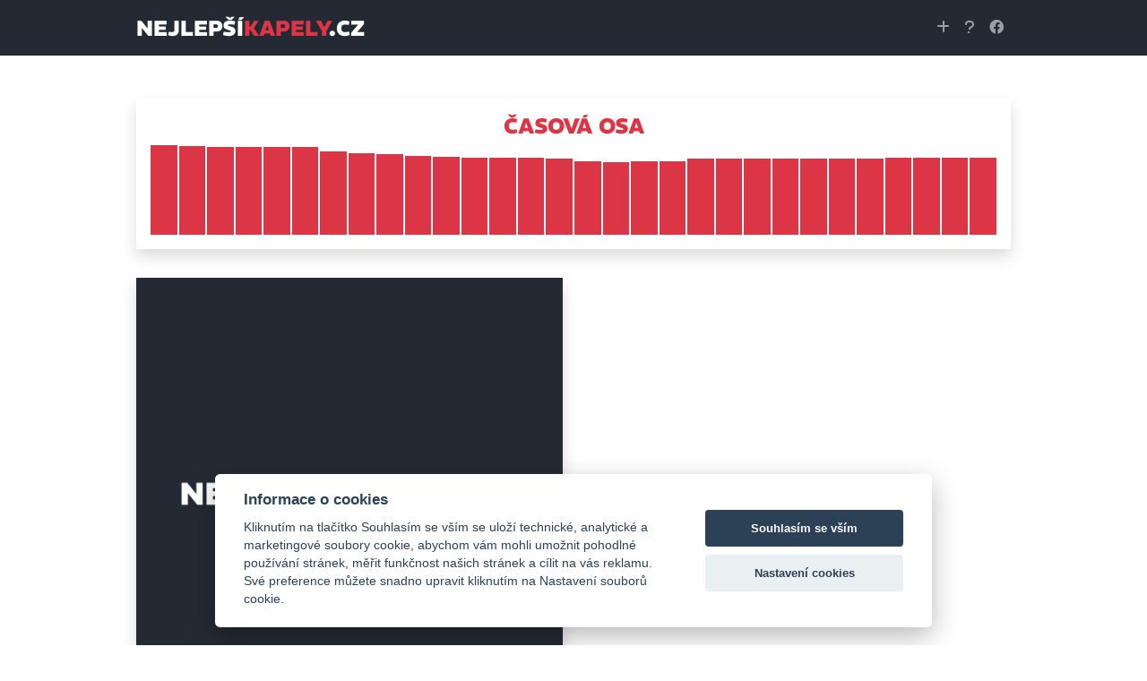

--- FILE ---
content_type: text/html; charset=utf-8
request_url: https://nejlepsikapely.cz/home/profile/890
body_size: 5684
content:
<!DOCTYPE html>
<html lang="cs">
<head>
<!-- Google tag (gtag.js) -->
<script async src="https://www.googletagmanager.com/gtag/js?id=G-7XZVK6432D"></script>
<script>
    window.dataLayer = window.dataLayer || [];
    function gtag(){dataLayer.push(arguments);}
    gtag('js', new Date());

    gtag('config', 'G-7XZVK6432D');
</script>

<script src="https://cdn.jsdelivr.net/gh/orestbida/cookieconsent@v2.6.1/dist/cookieconsent.js" async="" defer=""></script>
<script>

    window.addEventListener('load', function () {

        var cookieconsent = initCookieConsent();
        cookieconsent.run({
            current_lang : 'en',
            page_scripts: true,

            autorun : true,
            delay : 0,
            autoclear_cookies : true,

            theme_css : 'https://cdn.jsdelivr.net/gh/orestbida/cookieconsent@v2.6.1/dist/cookieconsent.css',

            gui_options: {
                consent_modal : {
                    layout : 'cloud',               // box/cloud/bar
                    position : 'bottom center',     // bottom/top + left/right/center
                    transition: 'slide'             // zoom/slide
                },
                settings_modal : {
                    layout : 'box',                 // box/bar
                    transition: 'slide',            // zoom/slide
                }
            },

            onAccept: function(cookies){
                if(cookieconsent.allowedCategory('necessary')){
                    var dataLayer = window.dataLayer || [];
                    dataLayer.push({
                        event:"CookieConsent",
                        consentType:"necessary"
                    });
                }


                if(cookieconsent.allowedCategory('tracking')){
                    var dataLayer = window.dataLayer || [];
                    dataLayer.push({
                        event:"CookieConsent",
                        consentType:"tracking"
                    });
                }

                if(cookieconsent.allowedCategory('performance')){
                    var dataLayer = window.dataLayer || [];
                    dataLayer.push({
                        event:"CookieConsent",
                        consentType:"performance"
                    });
                }


            },

            languages : {
                /*            'en' : {
                                consent_modal : {
                                    title :  "Cookies information",
                                    description :  'By clicking on "Accept all cookies", you agree to storage cookies on your device, which helps with site navigation, data usage analysis and our marketing efforts.',
                                    primary_btn: {
                                        text: 'Accept All Cookies',
                                        role: 'accept_all'  //'accept_selected' or 'accept_all'
                                    },
                                    secondary_btn: {
                                        text : 'Cookies Prefences',
                                        role : 'settings'   //'settings' or 'accept_necessary'
                                    }
                                },
                                settings_modal : {
                                    title : 'Cookies settings',
                                    save_settings_btn : "Save preferences",
                                    accept_all_btn : "Accept All",
                                    close_btn_label: "Close",
                                  cookie_table_headers : [
{col1: "Cookie" },
                    {col2: "Description" },

                ],
                    blocks : [
                        {
                            title : "We use Cookies",
                            description: 'We use cookies for analysis of our visitor data, to improve our website, show personalized content and to give you a great website experience. By using this website, you consent to this use.',
                        },{
                            title : "Technical Cookies",
                            description: 'These cookies are necessary for the Website to work, so it is not possible to disable them. They are usually set up in response to an action you take on the Website yourself, such as security settings, logging in, and filling out forms. You can set your browser to block cookies or send notifications about them. Keep in mind that some pages will not work without these files. These cookies do not store any information that can be assigned to a specific person. These cookies may be set by us or by third party providers whose services we use on the website. These cookies do not store any information that can be assigned to a specific person.',
                            toggle : {
                                value : 'necessary',
                                enabled : true,
                                readonly: true
                            },
                            cookie_table: [
                            {
                                col1: 'cc_cookie',
                                col2: 'Your Cookies Preferences from this dialog.'
                            }
                              ]
                        },{
                            title : "Analytical Cookies",
                            description: 'These cookies are used to improve the functioning of the Website. They allow us to recognize and track the number of visitors and track how visitors use the Website. They help us improve the way the Website works, for example, by allowing users to easily find what they are looking for. These cookies do not collect information that could identify you. Using these tools, we analyze and regularly improve the functionality of our Website. We can use the obtained statistics to improve user comfort and to make your visit to the Website more interesting for you as a user.',
                            toggle : {
                                value : 'performance',
                                enabled : true,
                                readonly: false
                            },
                            cookie_table: [
                            {
                                col1: '_ga/_ga*, _gid',
                                col2: 'Google Analytics - store and count pageviews.',
                            },
                                                        {
                                col1: '_gcl_au',
                                col2: 'Google Tag Manager - Conversion linker funcionality',
                            },
                                                        {
                                col1: 'permId, p##*, pc##*',
                                col2: 'Incomaker - store and count pageviews and conversions',
                            }
                        ]
                        },{
                            title : "Marketing Cookies",
                            description: 'They are used to monitor a user\'s website preferences for the purpose of targeting advertising, ie displaying marketing and advertising messages (even on third-party sites) that may be of interest to the website visitor, in accordance with these preferences. Marketing cookies use the tools of external companies. These marketing cookies will be used only with your consent.',
                            toggle : {
                                value : 'tracking',
                                enabled : false,
                                readonly: false
                            },
                          cookie_table: [
                            {
                                col1: '_fbp',
                                col2: 'Facebook Pixel -  display advertisements when either on Facebook or on a digital platform powered by Facebook advertising, after visiting the website.',
                            },
                        ]
                        }
                    ]
                }
            },  */
                'cs' : {
                    consent_modal : {
                        title :  "Informace o cookies",
                        description :  'Kliknutím na tlačítko Souhlasím se vším se uloží technické, analytické a marketingové soubory cookie, abychom vám mohli umožnit pohodlné používání stránek, měřit funkčnost našich stránek a cílit na vás reklamu. Své preference můžete snadno upravit kliknutím na Nastavení souborů cookie.',
                        primary_btn: {
                            text: 'Souhlasím se vším',
                            role: 'accept_all'  //'accept_selected' or 'accept_all'
                        },
                        secondary_btn: {
                            text : 'Nastavení cookies',
                            role : 'settings'   //'settings' or 'accept_necessary'
                        }
                    },
                    settings_modal : {
                        title : 'Nastavení cookies',
                        save_settings_btn : "Uložit nastavení",
                        accept_all_btn : "Souhlasím se vším",
                        close_btn_label: "Zavřít",
                        cookie_table_headers : [
                            {col1: "Cookie" },
                            {col2: "Popis" },

                        ],
                        blocks : [
                            {
                                title : "Používáme cookies",
                                description: 'Soubory cookie používáme k analýze údajů o našich návštěvnících, ke zlepšení našich webových stránek, zobrazení personalizovaného obsahu a k tomu, abychom vám poskytli skvělý zážitek z webu. Používáním tohoto webu s tímto používáním souhlasíte.',
                            },{
                                title : "Technické cookies",
                                description: 'Tyto soubory cookie jsou nezbytné pro fungování webových stránek, není tedy možné je zakázat. Obvykle se nastavují v reakci na akci, kterou na webu sami provedete, jako je nastavení zabezpečení, přihlášení a vyplňování formulářů. Svůj prohlížeč můžete nastavit tak, aby blokoval soubory cookie nebo o nich zasílal upozornění. Mějte na paměti, že některé stránky nebudou bez těchto souborů fungovat. Tyto soubory cookie neukládají žádné informace, které lze přiřadit konkrétní osobě. Tyto soubory cookie můžeme nastavit my nebo poskytovatelé třetích stran, jejichž služby na webu využíváme. Tyto soubory cookie neukládají žádné informace, které lze přiřadit konkrétní osobě.',
                                toggle : {
                                    value : 'necessary',
                                    enabled : true,
                                    readonly: true
                                },
                                cookie_table: [
                                    {
                                        col1: 'cc_cookie',
                                        col2: 'Vaše nastavení cookies z tohoto dialogu'
                                    }
                                ]
                            },{
                                title : "Analytické cookies",
                                description: 'Tyto soubory cookie se používají ke zlepšení fungování webových stránek. Umožňují nám rozpoznat a sledovat počet návštěvníků a sledovat, jak návštěvníci web používají. Pomáhají nám zlepšovat způsob, jakým webové stránky fungují, například tím, že uživatelům umožňují snadno najít to, co hledají. Tyto soubory cookie neshromažďují informace, které by vás mohly identifikovat. Pomocí těchto nástrojů analyzujeme a pravidelně zlepšujeme funkčnost našich webových stránek. Získané statistiky můžeme využít ke zlepšení uživatelského komfortu a k tomu, aby byla návštěva Webu pro vás jako uživatele zajímavější.',
                                toggle : {
                                    value : 'performance',
                                    enabled : false,
                                    readonly: false
                                },
                                cookie_table: [
                                    {
                                        col1: '_ga/_ga*, _gid',
                                        col2: 'Google Analytics - ukládá a počítá počet zobrazení stránek a chování webu',
                                    },
                                    {
                                        col1: '_gcl_au',
                                        col2: 'Google Tag Manager - propojení konverzí',
                                    },
                                    {
                                        col1: 'permId, p##*, pc##*',
                                        col2: 'Incomaker - ukládá a počítá zobrazení stránek a konverze',
                                    }
                                ]
                            },{
                                title : "Marketingové cookies",
                                description: 'Používají se ke sledování preferencí webu uživatele za účelem cílení reklamy, tj. zobrazování marketingových a reklamních sdělení (i na stránkách třetích stran), které mohou návštěvníka webu zajímat, v souladu s těmito preferencemi. Marketingové cookies využívají nástroje externích společností. Tyto marketingové soubory cookie budou použity pouze s vaším souhlasem.',
                                toggle : {
                                    value : 'tracking',
                                    enabled : false,
                                    readonly: false
                                },
                                cookie_table: [
                                    {
                                        col1: '_fbp',
                                        col2: 'Facebook Pixel -  zobrazování reklam a předávání informací do Facebooku',
                                    },
                                ]
                            }
                        ]
                    }
                }

            }
        });

        if(!cookieconsent.validCookie('cc_cookie')){
            var dataLayer = window.dataLayer || [];
            dataLayer.push({
                event:"CookieConsent",
                consentType:"empty"
            });


        }
    });
</script>	<title>Dr. Kary | Nejlepší kapely</title>
	<meta charset="utf-8">
	<meta name="description" content="Nejlepší kapely jsou žebříčkem nejposlouchanějších českých a slovenských kapel a interpretů podle Spotify.">
	<meta name="keywords" content="české kapely, slovenské kapely, interpreti, žebříček, Spotify, hudba, hudební scéna, populární umělci">
	<meta name="viewport" content="width=device-width, initial-scale=1">
	<meta property="og:title" content="Dr. Kary | Nejlepší kapely">
	<meta property="og:description" content="Žebříček nejposlouchanějších českých a slovenských kapel a interpretů podle Spotify.">
	<link rel="apple-touch-icon" sizes="180x180" href="/favicon/apple-touch-icon.png">
	<link rel="icon" type="image/png" sizes="32x32" href="/favicon/favicon-32x32.png">
	<link rel="icon" type="image/png" sizes="16x16" href="/favicon/favicon-16x16.png">
	<link rel="manifest" href="/favicon/site.webmanifest">
	<link href="/bootstrap/css/bootstrap.min.css" rel="stylesheet">
	<link href="/fontawesome/css/all.min.css" rel="stylesheet">
	<link rel="stylesheet" href="/styles.css">
</head>
<body>

<nav class="navbar navbar-expand-lg navbar-dark bg text-uppercase">
	<div class="container">
		<a href="/" class="navbar-brand logo">nejlepší<span class="kapely">kapely</span>.cz</a>
		<button class="navbar-toggler" type="button" data-bs-toggle="collapse" data-bs-target="#myNavbar" aria-controls="myNavbar" aria-expanded="false" aria-label="Toggle navigation">
			<span class="navbar-toggler-icon"></span>
		</button>
		<div class="collapse navbar-collapse" id="myNavbar">
			<ul class="navbar-nav me-auto mb-2 mb-lg-0">
			</ul>
			<ul class="navbar-nav">
				<li class="nav-item">
					<a href="/home/add" class="nav-link"><i class="fa-solid fa-plus"></i></a>
				</li>
				<li class="nav-item">
					<a href="/home/rules" class="nav-link"><i class="fa-solid fa-question"></i></a>
				</li>
				<li class="nav-item">
					<a class="nav-link" href="https://www.facebook.com/nejlepsikapely" target="_blank"><i class="fa-brands fa-facebook"></i></a>
				</li>
			</ul>
		</div>
	</div>
</nav>

<div class="container">
</div>


<div class="container">
<div class="mt-5 p-3 shadow text-center">
        <h3>Časová osa</h3>
        <div class="graf-container">
                <div class="event" style="height: 100px;" data-bs-toggle="tooltip" data-bs-placement="top" title="5.12.2025 = 40 193 posluchačů měsíčně"></div>
                <div class="event" style="height: 99px;" data-bs-toggle="tooltip" data-bs-placement="top" title="6.12.2025 = 39 848 posluchačů měsíčně"></div>
                <div class="event" style="height: 98px;" data-bs-toggle="tooltip" data-bs-placement="top" title="8.12.2025 = 39 329 posluchačů měsíčně"></div>
                <div class="event" style="height: 98px;" data-bs-toggle="tooltip" data-bs-placement="top" title="9.12.2025 = 39 474 posluchačů měsíčně"></div>
                <div class="event" style="height: 98px;" data-bs-toggle="tooltip" data-bs-placement="top" title="11.12.2025 = 39 570 posluchačů měsíčně"></div>
                <div class="event" style="height: 98px;" data-bs-toggle="tooltip" data-bs-placement="top" title="13.12.2025 = 39 465 posluchačů měsíčně"></div>
                <div class="event" style="height: 93px;" data-bs-toggle="tooltip" data-bs-placement="top" title="14.12.2025 = 37 428 posluchačů měsíčně"></div>
                <div class="event" style="height: 91px;" data-bs-toggle="tooltip" data-bs-placement="top" title="16.12.2025 = 36 771 posluchačů měsíčně"></div>
                <div class="event" style="height: 90px;" data-bs-toggle="tooltip" data-bs-placement="top" title="17.12.2025 = 36 230 posluchačů měsíčně"></div>
                <div class="event" style="height: 88px;" data-bs-toggle="tooltip" data-bs-placement="top" title="19.12.2025 = 35 532 posluchačů měsíčně"></div>
                <div class="event" style="height: 87px;" data-bs-toggle="tooltip" data-bs-placement="top" title="20.12.2025 = 34 979 posluchačů měsíčně"></div>
                <div class="event" style="height: 86px;" data-bs-toggle="tooltip" data-bs-placement="top" title="22.12.2025 = 34 662 posluchačů měsíčně"></div>
                <div class="event" style="height: 86px;" data-bs-toggle="tooltip" data-bs-placement="top" title="23.12.2025 = 34 723 posluchačů měsíčně"></div>
                <div class="event" style="height: 86px;" data-bs-toggle="tooltip" data-bs-placement="top" title="24.12.2025 = 34 717 posluchačů měsíčně"></div>
                <div class="event" style="height: 85px;" data-bs-toggle="tooltip" data-bs-placement="top" title="26.12.2025 = 34 187 posluchačů měsíčně"></div>
                <div class="event" style="height: 82px;" data-bs-toggle="tooltip" data-bs-placement="top" title="27.12.2025 = 33 005 posluchačů měsíčně"></div>
                <div class="event" style="height: 81px;" data-bs-toggle="tooltip" data-bs-placement="top" title="29.12.2025 = 32 614 posluchačů měsíčně"></div>
                <div class="event" style="height: 82px;" data-bs-toggle="tooltip" data-bs-placement="top" title="30.12.2025 = 32 804 posluchačů měsíčně"></div>
                <div class="event" style="height: 82px;" data-bs-toggle="tooltip" data-bs-placement="top" title="1.1.2026 = 33 112 posluchačů měsíčně"></div>
                <div class="event" style="height: 85px;" data-bs-toggle="tooltip" data-bs-placement="top" title="2.1.2026 = 34 216 posluchačů měsíčně"></div>
                <div class="event" style="height: 85px;" data-bs-toggle="tooltip" data-bs-placement="top" title="4.1.2026 = 34 177 posluchačů měsíčně"></div>
                <div class="event" style="height: 85px;" data-bs-toggle="tooltip" data-bs-placement="top" title="5.1.2026 = 34 108 posluchačů měsíčně"></div>
                <div class="event" style="height: 85px;" data-bs-toggle="tooltip" data-bs-placement="top" title="7.1.2026 = 34 255 posluchačů měsíčně"></div>
                <div class="event" style="height: 85px;" data-bs-toggle="tooltip" data-bs-placement="top" title="8.1.2026 = 34 262 posluchačů měsíčně"></div>
                <div class="event" style="height: 85px;" data-bs-toggle="tooltip" data-bs-placement="top" title="10.1.2026 = 34 344 posluchačů měsíčně"></div>
                <div class="event" style="height: 85px;" data-bs-toggle="tooltip" data-bs-placement="top" title="11.1.2026 = 34 264 posluchačů měsíčně"></div>
                <div class="event" style="height: 86px;" data-bs-toggle="tooltip" data-bs-placement="top" title="12.1.2026 = 34 617 posluchačů měsíčně"></div>
                <div class="event" style="height: 86px;" data-bs-toggle="tooltip" data-bs-placement="top" title="14.1.2026 = 34 581 posluchačů měsíčně"></div>
                <div class="event" style="height: 86px;" data-bs-toggle="tooltip" data-bs-placement="top" title="15.1.2026 = 34 491 posluchačů měsíčně"></div>
                <div class="event" style="height: 86px;" data-bs-toggle="tooltip" data-bs-placement="top" title="17.1.2026 = 34 744 posluchačů měsíčně"></div>
        </div>
    </div>
    <div class="row pt-4 pb-5">
        <div class="col-12 col-md-6 text-center py-2">
            <div class="ratio ratio-1x1 mb-3 shadow">
                <img src="../../img/nophoto.jpg" class="img-fluid profile-img" alt="Band Image">
            </div>
            <h3>Dr. Kary</h3>
            <p>reggae</p>
            <hr class="hr-center">
            <ul class="list-unstyled">

                <li class="py-1"><a href="https://open.spotify.com/artist/2EQiWpszVgF6ljThHxvQSc" target="_blank"><i class="fa-brands fa-spotify"></i> Spotify</a></li>






            </ul>
            <hr class="hr-center">
            <ul class="list-unstyled gap-3">
                <li><i class="fa-brands fa-spotify"></i> 34 744 posluchačů měsíčně</li>
                <li><a href="http://www.facebook.com/sharer.php?u=https://www.nejlepsikapely.cz/home/profile/890" target="_blank"><i class="fa-solid fa-up-right-from-square"></i> Sdílet na Facebooku</a></li>
                    <li><a href="/home/add/890"><i class="fa-solid fa-pen-to-square"></i> Upravit interpreta</a></li>
                <small>Naposledy aktualizováno: 17. 1. 2026, 07:13:59</small>
            </ul>
            <a href="/" class="btn btn-negative w-100"><i class="fa-solid fa-circle-xmark"></i> Zavřít profil</a>
        </div>
        <div class="col-12 col-md-6 py-2">
            <iframe src="https://open.spotify.com/embed/artist/2EQiWpszVgF6ljThHxvQSc" style="min-height: 500px;" width="100%" height="100%" frameborder="0" allowtransparency="true" allow="encrypted-media"></iframe>
        </div>
    </div>

</div>
        <script>
            document.addEventListener("DOMContentLoaded", function () {
                var tooltipTriggerList = [].slice.call(document.querySelectorAll('[data-bs-toggle="tooltip"]'));
                var tooltipList = tooltipTriggerList.map(function (tooltipTriggerEl) {
                    return new bootstrap.Tooltip(tooltipTriggerEl);
                });
            });
        </script>

<footer class="container-fluid text-center bg text-white">
	<p class="mb-0">
		Copyright <a href="/home/check" class="flink">©</a> 2026 <a class="flink" href="https://www.stepansoukup.cz" target="_blank">Štěpán Soukup</a>
		<br>
		<small>Našli jste chybu? <a href="/home/rules" class="flink">Napište nám</a>.</small>
	</p>
</footer>

<script src="/bootstrap/js/bootstrap.bundle.min.js"></script>
</body>
</html>
